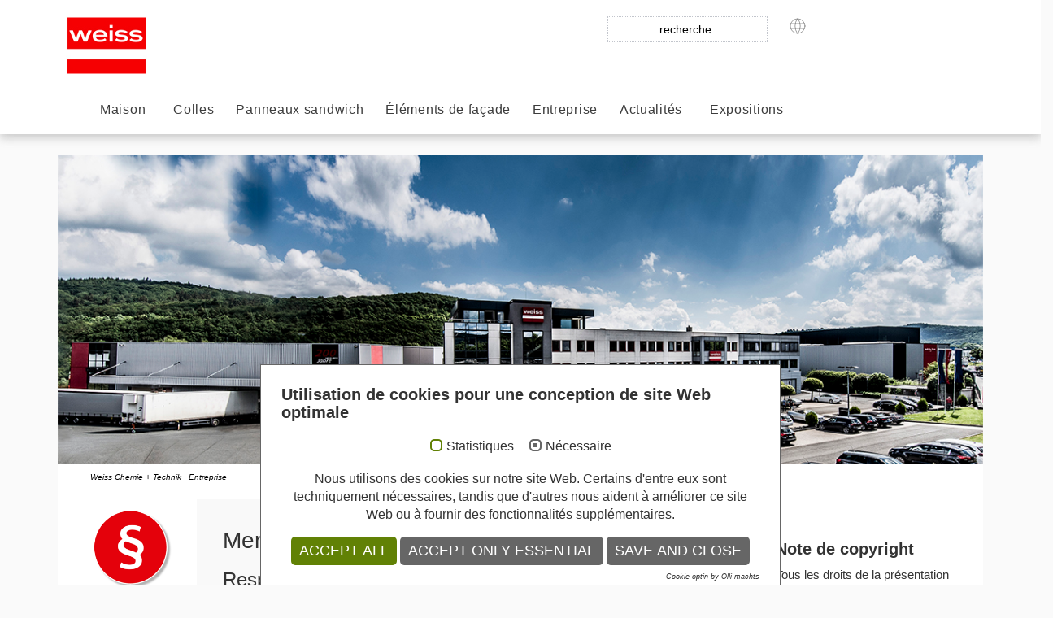

--- FILE ---
content_type: text/html; charset=utf-8
request_url: https://www.weiss-chemie.com/fr/entreprise/empreinte/
body_size: 9096
content:
<!DOCTYPE html>
<html lang="fr" class="no-js">
<head><base href="https://www.weiss-chemie.com">

<meta charset="utf-8">
<!-- 
	This website is powered by TYPO3 - inspiring people to share!
	TYPO3 is a free open source Content Management Framework initially created by Kasper Skaarhoj and licensed under GNU/GPL.
	TYPO3 is copyright 1998-2026 of Kasper Skaarhoj. Extensions are copyright of their respective owners.
	Information and contribution at https://typo3.org/
-->


<link rel="icon" href="https://www.weiss-chemie.com/favicon.ico" type="image/vnd.microsoft.icon">
<title>Mentions légales – Weiss Chemie GmbH &amp; Co. KG | Informations juridiques &amp; contact</title>
<meta name="generator" content="TYPO3 CMS">
<meta name="description" content="Mentions légales de Weiss Chemie GmbH &amp; Co. KG : informations juridiques, adresse de l’entreprise, personnes de contact, registre du commerce &amp; coordonnées conformément à la loi allemande sur les télécommunications (TMG).">
<meta name="author" content="Weiss Chemie + Technik">
<meta name="viewport" content="width=device-width, initial-scale=1.0">
<meta name="robots" content="index,follow">
<meta name="twitter:card" content="summary">
<meta name="charset" content="&quot;utf-8&quot;">
<meta name="revisit-after" content="2 days">
<meta name="google-site-verification" content="QQDg9AtacNr8xXiHLFZJq_RdqD4O5yp5Ka1aG9CzqMA">


<link rel="stylesheet" href="https://www.weiss-chemie.com/typo3temp/assets/compressed/cookie_panel-7e8caa5c7f8de8f2193c95af8dddf94d.css.gz?1768207006" media="all">
<link rel="stylesheet" href="https://www.weiss-chemie.com/typo3temp/assets/compressed/7015c8c4ac5ff815b57530b221005fc6-6818124385eda828358db1a749e21165.css.gz?1725619375" media="all">
<link rel="stylesheet" href="https://www.weiss-chemie.com/typo3temp/assets/compressed/Basic-eb00d399d92fc9f257979d8bb16ad131.css.gz?1764081250" media="all">
<link rel="stylesheet" href="https://www.weiss-chemie.com/typo3temp/assets/compressed/styles-cc4327f8ba82dd9161a5021dcd3b9bae.css.gz?1767601217" media="all">
<link rel="stylesheet" href="https://www.weiss-chemie.com/typo3temp/assets/compressed/bootstrap.min-4842a86a51fe68b20bde14dd346dddbc.css.gz?1725619375" media="all">
<link rel="stylesheet" href="https://www.weiss-chemie.com/typo3temp/assets/compressed/menumaker-384d14f30d73bc48c6d89c3abedba54f.css.gz?1764058517" media="all">
<link rel="stylesheet" href="https://www.weiss-chemie.com/typo3temp/assets/compressed/slider-f4d055738a535681360ae04ddae787d6.css.gz?1763052405" media="all">






<script nonce=''>
            window.dataLayer = window.dataLayer || [];
            function gtag(){dataLayer.push(arguments);}
    
            gtag('consent', 'default', {
              'ad_storage': 'denied',
              'ad_user_data': 'denied',
              'ad_personalization': 'denied',
              'analytics_storage': 'denied'
            });
            </script>
            
<script id="om-cookie-consent" type="application/json">{"group-5":{"gtmConsentMode":"ad_storage,analytics_storage,ad_user_data,ad_personalization","cookie-3":{"body":["<!-- Google tag (gtag.js) -->\r\n<script async src=\"https:\/\/www.googletagmanager.com\/gtag\/js?id=G-F79GMCWHWW\"><\/script>\r\n<script>\r\n  window.dataLayer = window.dataLayer || [];\r\n  function gtag(){dataLayer.push(arguments);}\r\n  gtag('js', new Date());\r\n\r\n  gtag('config', 'G-F79GMCWHWW');\r\n<\/script>"]}},"group-6":{"gtmConsentMode":"ad_storage,analytics_storage,ad_user_data,ad_personalization"}}</script>
<link rel="canonical" href="https://www.weiss-chemie.com/fr/entreprise/empreinte/"/>

<link rel="alternate" hreflang="de-DE" href="https://www.weiss-chemie.com/unternehmen/impressum/"/>
<link rel="alternate" hreflang="en-EN" href="https://www.weiss-chemie.com/en/company/imprint/"/>
<link rel="alternate" hreflang="fr-FR" href="https://www.weiss-chemie.com/fr/entreprise/empreinte/"/>
<link rel="alternate" hreflang="ru-RU" href="https://www.weiss-chemie.com/ru/predprijatie/impressum/"/>
<link rel="alternate" hreflang="it-IT" href="https://www.weiss-chemie.com/it/azienda/impronta/"/>
<link rel="alternate" hreflang="pl-PL" href="https://www.weiss-chemie.com/pl/o-firmie/stopka-redakcyjna/"/>
<link rel="alternate" hreflang="es-ES" href="https://www.weiss-chemie.com/es/empresa/aviso-legal-weiss-chemie-technik-gmbh-co-kg/"/>
<link rel="alternate" hreflang="pt-PT" href="https://www.weiss-chemie.com/pt/empresa/aviso-legal-weiss-chemie-technik-gmbh-co-kg/"/>
<link rel="alternate" hreflang="x-default" href="https://www.weiss-chemie.com/unternehmen/impressum/"/>
</head>
<body class="all">


<div class="header">
       <div class="header_content">
 
       

<div class="row">
    <div class="col-md-12">
        <div class="navigation_1">
            <div class="navigation_1_1">
                <a href="/fr/maison/">
                    <img alt="Weiss Logo" class="img-responsive" src="fileadmin/bilder/img/weiss-logo.jpg"
                         title="Weiss Logo">
                </a>
            </div>

            <div class="navigation_1_2">
                
            </div>

            <div class="navigation_1_3">
                <div class="suchen">
                    <a
                            class="schwarze_links"
                            href="/fr/recherche/"
                    >
                        recherche
                    </a>
                </div>
            </div>

            <div class="navigation_1_4">
                <div class="languageSwitchWrap">
                    

                    
                        
                            
                        
                            
                        
                            
                            <span class="currentLang">
                                <svg fill="none" height="24" stroke="#3c3c3c"
                                     stroke-linecap="round" stroke-linejoin="round" stroke-width=".5"
                                     viewBox="0 0 24 24"
                                     width="24" xmlns="http://www.w3.org/2000/svg"><path d="M0 0h24v24H0z"
                                                                                         stroke="none"></path><circle
                                        cx="12" cy="12" r="9"></circle><path
                                        d="M3.6 9h16.8M3.6 15h16.8M11.5 3a17 17 0 000 18M12.5 3a17 17 0 010 18"></path></svg>
                            FR
                            </span>
                            
                        
                            
                        
                            
                        
                            
                        
                            
                        
                            
                        

                        <ul class="languageSwitch">
                            
                                <li class="langMenuItem ">
                                    <a href="/unternehmen/impressum/" title="Deutsch" class="lang-de">
                                        <img alt="Deutsch" height="11"
                                             src="fileadmin/template/main/img/flags/de.png"
                                             title="Deutsch"
                                             width="16"/>
                                        Deutsch
                                    </a>
                                </li>
                            
                                <li class="langMenuItem ">
                                    <a href="/en/company/imprint/" title="English" class="lang-en">
                                        <img alt="English" height="11"
                                             src="fileadmin/template/main/img/flags/en.png"
                                             title="English"
                                             width="16"/>
                                        English
                                    </a>
                                </li>
                            
                                <li class="langMenuItem lang-current">
                                    <a href="/fr/entreprise/empreinte/" title="Française" class="lang-fr">
                                        <img alt="Française" height="11"
                                             src="fileadmin/template/main/img/flags/fr.png"
                                             title="Française"
                                             width="16"/>
                                        Française
                                    </a>
                                </li>
                            
                                <li class="langMenuItem ">
                                    <a href="/ru/predprijatie/impressum/" title="Русский" class="lang-ru">
                                        <img alt="Русский" height="11"
                                             src="fileadmin/template/main/img/flags/ru.png"
                                             title="Русский"
                                             width="16"/>
                                        Русский
                                    </a>
                                </li>
                            
                                <li class="langMenuItem ">
                                    <a href="/it/azienda/impronta/" title="Italiano" class="lang-it">
                                        <img alt="Italiano" height="11"
                                             src="fileadmin/template/main/img/flags/it.png"
                                             title="Italiano"
                                             width="16"/>
                                        Italiano
                                    </a>
                                </li>
                            
                                <li class="langMenuItem ">
                                    <a href="/pl/o-firmie/stopka-redakcyjna/" title="Polski" class="lang-pl">
                                        <img alt="Polski" height="11"
                                             src="fileadmin/template/main/img/flags/pl.png"
                                             title="Polski"
                                             width="16"/>
                                        Polski
                                    </a>
                                </li>
                            
                                <li class="langMenuItem ">
                                    <a href="/es/empresa/aviso-legal-weiss-chemie-technik-gmbh-co-kg/" title="Español" class="lang-es">
                                        <img alt="Español" height="11"
                                             src="fileadmin/template/main/img/flags/es.png"
                                             title="Español"
                                             width="16"/>
                                        Español
                                    </a>
                                </li>
                            
                                <li class="langMenuItem ">
                                    <a href="/pt/empresa/aviso-legal-weiss-chemie-technik-gmbh-co-kg/" title="Português" class="lang-pt">
                                        <img alt="Português" height="11"
                                             src="fileadmin/template/main/img/flags/pt.png"
                                             title="Português"
                                             width="16"/>
                                        Português
                                    </a>
                                </li>
                            

                            <li class="langMenuItem">
                                <a href="https://www.weiss-usa.com" target="_blank" rel="noreferrer" title="Weiss USA">
                                    <img alt="English (US)" height="11" src="fileadmin/template/main/img/flags/us.png"
                                         title="English (US)" width="16"/>
                                    English (US)
                                </a>
                            </li>

                            <li>
                                <a title="Cofinetree" target="_blank" href="/fr/%E9%87%8D%E8%A6%81%E4%BF%A1%E6%81%AF/">
                                    <img alt="中文" height="11" src="fileadmin/template/main/img/flags/cn.png"
                                         title="中文"
                                         width="16"/>
                                    中文
                                </a>
                            </li>
                        </ul>
                    
                </div>
            </div>

            
        </div>
    </div>
</div>

<div class="row">
    <div class="col-md-12">
        <div class="navigation_2">
            <div class="container_2">
                
                    <div id="cssmenu"><ul><li><a href="/fr/maison/">Maison</a></li><li><a href="/fr/colles/">Colles</a><ul><li><a href="/fr/colles/systemes-colles-adhesifs/">Systèmes colles adhésifs</a><ul><li><a href="/fr/colles/systemes-colles-adhesifs/colles-pur-a-1-comp/">Colles PUR (à 1 comp.)</a></li><li><a href="/fr/colles/systemes-colles-adhesifs/colles-pur-a-2-comp/">Colles PUR (à 2 comp.)</a></li><li><a href="/fr/colles/systemes-colles-adhesifs/cyanoacrylates/">Cyanoacrylates</a></li><li><a href="/fr/colles/systemes-colles-adhesifs/colles-hybrides/">Colles hybrides</a></li><li><a href="/fr/colles/systemes-colles-adhesifs/colles-de-diffusion/">Colles de diffusion</a></li><li><a href="/fr/colles/systemes-colles-adhesifs/colles-epoxi-a-2-comp/">Colles époxi (à 2 comp.)</a></li><li><a href="/fr/colles/systemes-colles-adhesifs/colles-de-dispersion/">Colles de dispersion</a></li><li><a href="/fr/colles/systemes-colles-adhesifs/apprets/">Apprêts</a></li><li><a href="/fr/colles/systemes-colles-adhesifs/produits-de-nettoyage/">Produits de nettoyage</a></li><li><a href="/fr/colles/systemes-colles-adhesifs/colles-biosources/">Colles biosourcés</a></li><li><a href="/fr/colles/systemes-colles-adhesifs/solutions-speciales/">Solutions spéciales</a></li><li><a href="/fr/colles/systemes-colles-adhesifs/accessoires/">Accessoires</a></li></ul></li><li><a href="/fr/colles/applications/">Applications</a><ul><li><a href="/fr/colles/applications/fabrication-fenetres-portes/">Fabrication fenêtres / portes</a></li><li><a href="/fr/colles/applications/collage-etanche-a-lair/">Collage étanche à l&#039;air</a></li><li><a href="/fr/colles/applications/transportation-marine/">Transportation / marine</a></li><li><a href="/fr/colles/applications/fabrication-container/">Fabrication container</a></li><li><a href="/fr/colles/applications/protection-contre-lincendie/">Protection contre l&#039;incendie</a></li><li><a href="/fr/colles/applications/toits-plats/">Toits plats</a></li><li><a href="/fr/colles/applications/fabrication-de-panneaux-en-sandwich/">Fabrication de panneaux en sandwich</a></li><li><a href="/fr/colles/applications/industrie/">Industrie</a></li><li><a href="/fr/colles/applications/applications-de-montage/">Applications de montage</a></li><li><a href="/fr/colles/applications/construction-seche/">Construction sèche</a></li><li><a href="/fr/colles/applications/industrie-de-bois-meubles/">Industrie de bois / meubles</a></li><li><a href="/fr/colles/applications/industrie-publicitaire/">Industrie publicitaire</a></li></ul></li><li><a href="/fr/colles/service/centre-de-service/">Service</a><ul><li><a href="/fr/colles/service/centre-de-service/">Centre de service</a></li><li><a href="/fr/colles/service/technique-dapplication/">Technique d&#039;application</a></li><li><a href="/fr/colles/service/recherche-et-developpement/">Recherche et développement</a></li><li><a href="/fr/colles/service/departement-de-lenvironnement/">Département de l&#039;environnement</a></li><li><a href="/fr/colles/service/gev-emicode/">GEV EMICODE</a></li><li><a href="/fr/colles/service/assurance-de-la-qualite/">Assurance de la qualité</a></li><li><a href="/fr/colles/service/solutions-individuelles-pour-clients/">Solutions individuelles pour clients</a></li><li><a href="/fr/colles/service/service-de-livraison-logistique/">Service de livraison / logistique</a></li><li><a href="/fr/colles/service/private-label-marque-privee/">Private Label / marque privée</a></li><li><a href="/fr/colles/service/premiers-secours-en-cas-daccidents/">Premiers secours en cas d&#039;accidents</a></li><li><a href="/fr/colles/service/avis-concernant-lobligation-de-marquage-ce/">Avis concernant l&#039;obligation de marquage CE</a></li></ul></li><li><a href="/fr/colles/catalogues-brochures/">Catalogues &amp; brochures</a></li><li><a href="/fr/colles/fiches-techniques/">Fiches techniques</a></li><li><a href="/fr/colles/contacts/">Contacts</a><ul><li><a href="/fr/colles/contacts/ventes/">Ventes</a></li><li><a href="/fr/colles/contacts/technologie/">Technologie</a></li></ul></li></ul></li><li><a href="/fr/panneaux-sandwich/">Panneaux sandwich</a><ul><li><a href="/fr/panneaux-sandwich/produits/">Panneaux sandwich</a><ul><li><a href="/fr/panneaux-sandwich/produits/cosmor-therm-panneaux-sandwich/">COSMO Therm</a></li><li><a href="/fr/panneaux-sandwich/produits/cosmo-silent/">COSMO Silent</a></li><li><a href="/fr/panneaux-sandwich/produits/cosmo-protect/">COSMO Protect</a></li><li><a href="/fr/panneaux-sandwich/produits/cosmo-tech/">COSMO Tech</a></li><li><a href="/fr/panneaux-sandwich/produits/cosmo-design/">COSMO Design</a></li><li><a href="/fr/panneaux-sandwich/produits/cosmo-frame/">COSMO Frame</a></li></ul></li><li><a href="/fr/panneaux-sandwich/applications/">Applications</a><ul><li><a href="/fr/panneaux-sandwich/applications/transportation-marine/">Transportation / Marine</a></li><li><a href="/fr/panneaux-sandwich/applications/fabrication-remorques/">Fabrication remorques</a></li><li><a href="/fr/panneaux-sandwich/applications/fabrication-des-containers/">Fabrication des containers</a></li><li><a href="/fr/panneaux-sandwich/applications/fabrication-portes/">Fabrication portes</a></li><li><a href="/fr/panneaux-sandwich/applications/fenster/">Fabrication remorques</a></li><li><a href="/fr/panneaux-sandwich/applications/fabrication-garage/">Fabrication garage</a></li><li><a href="/fr/panneaux-sandwich/applications/cloisons-separation/">Cloisons séparation</a></li><li><a href="/fr/panneaux-sandwich/applications/industrie/">Industrie</a></li><li><a href="/fr/panneaux-sandwich/applications/sauvegarde-denergie/">Sauvegarde d&#039;énergie</a></li><li><a href="/fr/panneaux-sandwich/applications/inhibition-de-cambriolage/">Inhibition de cambriolage</a></li><li><a href="/fr/panneaux-sandwich/applications/protection-contre-lincendie/">Protection contre l&#039;incendie</a></li><li><a href="/fr/panneaux-sandwich/applications/protection-acoustique/">Protection acoustique</a></li></ul></li><li><a href="/fr/panneaux-sandwich/contacts/">Contacts</a></li><li><a href="/fr/panneaux-sandwich/service/centre-de-service/">Service</a><ul><li><a href="/fr/panneaux-sandwich/service/centre-de-service/">Centre de service</a></li><li><a href="/fr/panneaux-sandwich/service/garantie/">Garantie</a></li><li><a href="/fr/panneaux-sandwich/service/application-technique-panneaux-sandwich/">Application technique panneaux sandwich</a></li><li><a href="/fr/panneaux-sandwich/service/solutions-individuelles/">Solutions individuelles</a></li><li><a href="/fr/panneaux-sandwich/service/assurance-de-la-qualite/">Assurance de la qualité</a></li><li><a href="/fr/panneaux-sandwich/service/service-de-livraison-logistique/">Service de livraison / logistique</a></li></ul></li><li><a href="/fr/panneaux-sandwich/catalogues-et-brochures-panneaux-sandwich/">Catalogues et brochures</a></li><li><a href="/fr/panneaux-sandwich/nouvelle-nomenclature/">Nouvelle nomenclature</a></li></ul></li><li><a href="/fr/elements-de-facade/">Éléments de façade</a><ul><li><a href="/fr/elements-de-facade/verre-alu/">Verre-ALU</a></li><li><a href="/fr/elements-de-facade/vacupa/">VACUPA</a></li></ul></li><li><a href="/fr/entreprise/notre-profil/">Entreprise</a><ul><li><a href="/fr/entreprise/notre-profil/">Notre profil</a></li><li><a href="/fr/entreprise/histoire/">Histoire</a></li><li><a href="/fr/entreprise/groupe-dentreprise/groupe-dentreprise/">Groupe d&#039;entreprise</a><ul><li><a href="/fr/entreprise/groupe-dentreprise/groupe-dentreprise/">Groupe d&#039;entreprise</a></li><li><a href="/fr/entreprise/groupe-dentreprise/usine-i-haiger/">Usine I, Haiger</a></li><li><a href="/fr/entreprise/groupe-dentreprise/usine-ii-herzebrock/">Usine II, Herzebrock</a></li><li><a href="/fr/entreprise/groupe-dentreprise/weiss-usa-monroe-nc/">Weiss USA, Monroe (NC)</a></li><li><a href="/fr/entreprise/groupe-dentreprise/pudol-niederdreisbach/">Pudol, Niederdreisbach</a></li></ul></li><li><a href="/fr/entreprise/production/">Production</a></li><li><a href="/fr/entreprise/code-de-conduite-commerciale/">Code de conduite commerciale</a></li><li><a href="/fr/entreprise/achat/">Achat</a></li><li><a href="/fr/entreprise/conditions-generales-de-vente/">Conditions générales de ventes</a></li><li><a href="/fr/entreprise/contact/">Contact</a><ul><li><a href="/fr/colles/contacts/ventes/">Division colles</a></li><li><a href="/fr/panneaux-sandwich/contacts/">Division panneaux sandwich</a></li></ul></li></ul></li><li><a href="/fr/actualites/">Actualités</a></li><li><a href="/fr/expositions/expositions-actuelles/">Expositions</a><ul><li><a href="/fr/expositions/expositions-actuelles/">Expositions actuelles</a></li></ul></li></ul></div>
                
            </div>
        </div>
    </div>
</div>



       </div>
</div>

<div class="row">
    <div class="col-md-12">
          <div class="vollbreiter_slide">
          <div class="vollbreiter_slide_content">
          

      <div class="slider" id="slides">
        
          
        
      </div>



          </div>
          </div>
        
   </div>
</div>
  
  
  <div class="container">
    <div class="container_farbe">


      
  <div class="row">
    <div class="col-md-12">
      <div class="slider" id="slides">
        
          
    

            <div id="c6778" class="frame frame-default frame-type-image frame-layout-0">
                
                
                    



                
                
                    

    



                
                

    <div class="ce-image ce-center ce-above">
        

    <div class="ce-gallery" data-ce-columns="1" data-ce-images="1">
        
            <div class="ce-outer">
                <div class="ce-inner">
        
        
            <div class="ce-row">
                
                    
                        <div class="ce-column">
                            

        
<figure class="image">
    
            
                    
<img class="image-embed-item" title="Batiment Weiss" alt="Batiment Weiss" src="https://www.weiss-chemie.com/fileadmin/graphique/entreprise/entreprise-weiss_haiger.jpg" width="1200" height="400" loading="lazy" />


                
        
    
</figure>


    


                        </div>
                    
                
            </div>
        
        
                </div>
            </div>
        
    </div>



    </div>


                
                    



                
                
                    



                
            </div>

        


        
      </div>
    </div>
  </div>



      
  <div class="row">
    <div class="col-md-12">
      <div class="root">
        
          <p><a href="/fr/maison/" target="_top">Weiss Chemie + Technik</a>&nbsp;&#124;&nbsp;<a href="/fr/entreprise/notre-profil/" target="_top">Entreprise</a></p>
        
      </div>
    </div>
  </div>



      <div class="row">
        <div class="col-md-12">
          <div class="produkte_links">
            
              
    

            <div id="c6779" class="frame frame-default frame-type-image frame-layout-0">
                
                
                    



                
                
                    

    



                
                

    <div class="ce-image ce-center ce-above">
        

    <div class="ce-gallery" data-ce-columns="1" data-ce-images="1">
        
            <div class="ce-outer">
                <div class="ce-inner">
        
        
            <div class="ce-row">
                
                    
                        <div class="ce-column">
                            

        
<figure class="image">
    
            
                    
<img class="image-embed-item" title="Empreinte" alt="Empreinte" src="https://www.weiss-chemie.com/fileadmin/_processed_/7/0/csm_empreinte_9e230e485f.png" width="189" height="189" loading="lazy" />


                
        
    
</figure>


    


                        </div>
                    
                
            </div>
        
        
                </div>
            </div>
        
    </div>



    </div>


                
                    



                
                
                    



                
            </div>

        


            
          </div>

          <!--TYPO3SEARCH_begin-->

          <div class="produkte_mitte">
            
              
    

            <div id="c36055" class="frame frame-default frame-type-text frame-layout-0">
                
                
                    



                
                
                    

    



                
                

    <h1>Mentions légales</h1>
<h2>Responsable pour le contenu</h2>
<p><strong>Weiss Chemie + Technik GmbH &amp; Co. KG</strong><br> Hansastraße 2<br> D-35708 Haiger</p>
<p>Tél. : +49 (0)2773/815-0<br> Fax : +49 (0)2773/815-100<br> Email : info@weiss-chemie.de</p>
<p><strong>Extrait du registre de commerce </strong><br> Registergericht Wetzlar HRA 5059</p>
<p><strong>Personnellement responsable</strong><br> WBV - Weiss Beteiligungs- und Verwaltungsgesellschaft mbH, Haiger<br> Registergericht Wetzlar HRB 3070</p>
<p><strong>Gérance de la société</strong><br> Christian Dölle</p>
<p><strong>No. intracommunautaire </strong><br> DE111798978</p>
<p><br> <strong>Exclusion de garantie</strong></p>
<p>Nous examinons et actualisons régulièrement les informations fournies sur les pages Web. Néanmoins, des modifications peuvent être nécessaires sans que nous remarquions cela tout de suite. C´est pourquoi nous déclinons toute garantie ou responsabilité en ce qui concerne l´actualité, l´exactitude et l´intégralité des informations que nous mettons à votre disposition.</p>
<p>Ceci est aussi valable pour toute autre page Web à laquelle nous vous renvoyons par hyperlien. Nous ne sommes pas responsables du contenu de ces pages auxquelles vous pouvez accéder par notre intermédiaire.</p>
<p>Par ailleurs, nous nous réservons le droit de modifier ou de compléter les informations que nous vous fournissons.</p>
<p><br> <strong>Déclaration d´observation du caractère confidentiel</strong></p>
<p>Dans le cadre de ces pages Web, nous traitons confidentiellement les informations qui nous sont fournies. Ces données sont enregistrées, le cas échéant, pour vous envoyer des brochures ou des informations sur nos produits.</p>
<p>Il est exclu que ces données soient transmises à un tiers extérieur au groupe Weiss.</p>
<p><br> <strong>Sources d'images</strong></p>
<p>p. ex. Fotolia, Istockphoto</p>


                
                    



                
                
                    



                
            </div>

        


            
          </div>

          <!--TYPO3SEARCH_end-->

          <div class="produkte_rechts">
            
              
    

            <div id="c6781" class="frame frame-default frame-type-text frame-layout-0">
                
                
                    



                
                
                    

    
        <header>
            



            

    
            
                

    
            <h3 class="">
                Note de copyright
            </h3>
        



            
        



            



        </header>
    



                
                

    <p>Tous les droits de la présentation on-line de Weiss sont réservés. Les copies non permises, ainsique la réutilisation ou la modification du site web de Weiss ne sont pas autorisées.</p>


                
                    



                
                
                    



                
            </div>

        


            
          </div>
        </div>
      </div>


      <div class="row">
        <div class="col-md-12">
          <div class="colum3_gesamt">
            <div class="colum3">
              
  <a
    class="schwarze_links"
    href="/fr/colles/"
    title="Adhésifs et mastics"
  >
    <img
      alt="Adhésifs et mastics"
      src="fileadmin/bilder/img/cosmo-klebstoffe.jpg"
      title="Adhésifs et mastics"
    />
  </a>

  <div class="inhalt_3_1">
    <a
      class="schwarze_links"
      href="/fr/colles/"
      title="Adhésifs et mastics"
    >
      Adhésifs et mastics
    </a>
  </div>

  <div class="inhalt_3_2">
    Actuellement notre gamme de produits comprend plus de 400 variantes de colles de surface, colles de construction, colles instantanées et colles spéciales pour les plus diverses applications. En plus, notre gamme comprend un grand choix de nettoyants spéciaux, de produits spéciaux et d&#039;accessoires.

    <a
      class="schwarze_links"
      href="/fr/colles/"
      title="Adhésifs et mastics"
    >
      »
      PLUS
    </a>
  </div>


            </div>

            <div class="colum3">
              
  <a
    class="schwarze_links"
    href="https://www.weiss-chemie.com/sandwichelemente/"
    title="Panneaux sandwich"
    ><img
      alt="Panneaux sandwich"
      src="fileadmin/bilder/img/cosmo-sandwichelemente.jpg"
      title="Panneaux sandwich"
  /></a>

  <div class="inhalt_3_1">
    <a
      class="schwarze_links"
      href="https://www.weiss-chemie.com/sandwichelemente/"
      title="Geschäftsbereich Sandwichelemente"
    >
      Panneaux sandwich
    </a>
  </div>

  <div class="inhalt_3_2">
    Nos panneaux sandwich ne comprennent que du matériel de très haute qualité et sont assemblés à l'aide d'un système éprouvé depuis longtemps; nous les avons développés exclusivement à cette fin. Le résultat est un panneau premium d'une qualité, solidité et longévité extraordinaire.

    <a
      class="schwarze_links"
      href="https://www.weiss-chemie.com/sandwichelemente/"
      title="Panneaux sandwich"
    >
      »
      PLUS
    </a>
  </div>


            </div>

            <div class="colum3">
              
  <a
    class="schwarze_links"
    href="https://www.weiss-chemie.com/fassadenelemente/"
    title="Elements facade"
  >
    <img
      alt="Elements facade"
      src="fileadmin/bilder/img/cosmo-fassadenelemente.jpg"
      title="Elements facade"
    />
  </a>

  <div class="inhalt_3_1">
    <a
      class="schwarze_links"
      href="https://www.weiss-chemie.com/fassadenelemente/"
      title="Elements facade"
      >Elements facade</a
    >
  </div>

  <div class="inhalt_3_2">
    Nos éléments de façade combinent un design de la surface ainsi que des caractéristiques physico-constructives exceptionnelles et de multiples options de réalisation créative de l'architecture moderne. Les surfaces résistantes à la lumière et aux rayures assurent un entretien facile et de belles façades pendant de longues années.

    <a
      class="schwarze_links"
      href="https://www.weiss-chemie.com/fassadenelemente/"
      title="Elements facade"
    >
      »
      PLUS
    </a>
  </div>


            </div>
          </div>
        </div>
      </div>
    </div>
</div>       
        

   <div class="footer_container">
      <div class="footer_content">
        
    <div class="row">
      <div class="col-md-12">
        <section id="footer_1">
          
  <article class="footer">
    <p>
      <strong>
        Vos avantages chez nous
      </strong>
      <br />
    </p>
    <div>
      + Plus de 200 ans d&#039;expérience
    </div>
    <div>
      + Gamme de produits de haute performance
    </div>
    <div>
      + Développement de solutions individuelles
    </div>
    <div>
      + Qualité certifiée
    </div>
    <div>
      + Technologie d&#039;application compétente
    </div>
    <div>
      + Des procédures de tests convaincantes
    </div>
    <div>
      + Protection de l’environnement
    </div>
  </article>


          
  <article class="footer">
    <p>
      <strong>
        Colles - service
      </strong>
    </p>

    
    <div>
      <a class="weisse_links" title="Centre de service pour colles adhésifs" href="/fr/colles/service/centre-de-service/">
        Centre de service
      </a>
    </div>
  
    
    <div>
      <a class="weisse_links" title="Conseil par rapport à la technique de l&#039;application colles adhésifs" href="/fr/colles/service/technique-dapplication/">
        Technique d'application
      </a>
    </div>
  
    
    <div>
      <a class="weisse_links" title="Recherche et développement pour colles adhésifs" href="/fr/colles/service/recherche-et-developpement/">
        Recherche et développement
      </a>
    </div>
  
    
    <div>
      <a class="weisse_links" title="Département de l&#039;environnement colles adhésifs" href="/fr/colles/service/departement-de-lenvironnement/">
        Département de l'environnement
      </a>
    </div>
  
    
    <div>
      <a class="weisse_links" title="Assurance de la qualité departement colles adhésifs" href="/fr/colles/service/assurance-de-la-qualite/">
        Assurance de la qualité
      </a>
    </div>
  
    
    <div>
      <a class="weisse_links" title="Colles adhésifs individuelles pour clients" href="/fr/colles/service/solutions-individuelles-pour-clients/">
        Solutions individuelles pour clients
      </a>
    </div>
  
    
    <div>
      <a class="weisse_links" title="Service de livraison / logistique pour colles adhésifs" href="/fr/colles/service/service-de-livraison-logistique/">
        Service de livraison / logistique
      </a>
    </div>
  
  </article>

  


          
  <article class="footer">
    <p>
      <strong>
        Panneaux sandwich - service
      </strong>
    </p>

    
    <div>
      <a class="weisse_links" title="Centre de service pour panneaux sandwich" href="/fr/panneaux-sandwich/service/centre-de-service/">
        Centre de service
      </a>
    </div>
  
    
    <div>
      <a class="weisse_links" title="Application technique panneaux sandwich" href="/fr/panneaux-sandwich/service/application-technique-panneaux-sandwich/">
        Application technique panneaux sandwich
      </a>
    </div>
  
    
    <div>
      <a class="weisse_links" title="Garantie pour les panneaux sandwich" href="/fr/panneaux-sandwich/service/garantie/">
        Garantie
      </a>
    </div>
  
    
    <div>
      <a class="weisse_links" title="Panneaux sandwich sur mesure" href="/fr/panneaux-sandwich/service/solutions-individuelles/">
        Solutions individuelles
      </a>
    </div>
  
    
    <div>
      <a class="weisse_links" title="Panneaux sandwich avec qualite certifiee" href="/fr/panneaux-sandwich/service/assurance-de-la-qualite/">
        Assurance de la qualité
      </a>
    </div>
  
    
    <div>
      <a class="weisse_links" title="Service de livraison &amp; logistique pour panneaux sandwich" href="/fr/panneaux-sandwich/service/service-de-livraison-logistique/">
        Service de livraison / logistique
      </a>
    </div>
  
    
    <div>
      <a class="weisse_links" title="Catalogues et brochures panneaux sandwich" href="/fr/panneaux-sandwich/catalogues-et-brochures-panneaux-sandwich/">
        Catalogues et brochures
      </a>
    </div>
  
  </article>

  



          <article class="footer">
            
  <p>
    <strong>
      Contact
    </strong>
  </p>
  Weiss Chemie + Technik<br />
  GmbH &amp; Co. KG<br />
  Hansastraße 2<br />
  D-35708 Haiger<br />
  Tel: +49 (0) 2773 / 815-0<br />
  Fax: +49 (0) 2773 / 815-200<br />
  E-Mail:
   info@weiss-chemie.de


          </article>
        </section>
      </div>
    </div>

    <div class="row">
      <div class="col-md-12">
        <div class="footer_2_0">
          <div class="footer_2_1">
            © Weiss Chemie + Technik GmbH & Co. KG
          </div>

          <div class="footer_2_2">
            
  
    <a class="weisse_links" title="Empreinte -  Weiss Chemie + Technik" href="/fr/entreprise/empreinte/">
      Empreinte
    </a>
  
  /
  
    <a class="weisse_links" title="Déclaration de protection des données  - Weiss Chemie + Technik" href="/fr/entreprise/politique-de-confidentialite/">
      Politique de confidentialité
    </a>
  
  /
  
    
      Datenschutzhinweise
    
  
  /
  
    <a class="weisse_links" title="Conditions générales de vente" href="/fr/entreprise/conditions-generales-de-vente/">
      Conditions générales de ventes
    </a>
  

  


          </div>

          <div class="footer_2_3">
            
  
    <img
      alt="Menschen bei Weiss"
      src="fileadmin/bilder/img/menschen-bei-weiss.png"
      title="Menschen bei Weiss"
    />
  

  <a
    href="https://www.youtube.com/user/WeissChemieTV"
    title="Weiss bei Youtube"
  >
    <img
      alt="Weiss bei Youtube"
      src="fileadmin/bilder/img/logo-youtube.png"
      title="Weiss bei Youtube"
    />
  </a>

  <a
    href="https://www.linkedin.com/company/weiss-chemie-technik/?viewAsMember=true"
    title="Weiss bei Linkedin"
  >
    <img
      alt="Weiss bei LinkedIn"
      src="fileadmin/bilder/img/logo-linkedin.png"
      title="Weiss bei LinkedIn"
    />
  </a>

  <a
    href="https://www.instagram.com/weiss_chemie_haiger/?hl=de"
    title="Weiss bei Instagram"
  >
    <img
      alt="Weiss bei Instagram"
      src="fileadmin/bilder/img/logo-instagram.png"
      title="Weiss bei Instagram"
    />
  </a>


          </div>
        </div>
      </div>
    </div>

    <div class="row">
      <div class="col-md-12">
        
  <div class="footer_3">
    <div>
      COSMO Sandwichelemente
      
      /

      Composite panels
      
      /

      Panneaux Sandwich
      
      /

      Сэндвичные элементы
      
      /

      Elementi sandwich
      
      /

      Elementy warstwowe
		
		/

      Paneles sándwich
        

    </div>
  </div>


      </div>
    </div>

    <div class="row">
      <div class="col-md-12">
        
  <div class="footer_3">
    <div>
      COSMO Klebstoffe
      
      /

      Adhesives
      
      /

      Colles
      
      /

      Клеи
      
      /

      Colle
      
      /

      Kleje
      
      /
      Adhesivos
        

    </div>
  </div>


      </div>
    </div>

  </div> <!-- End of footer_content -->
</div> <!-- End of footer_container -->

        

<script id="powermail_marketing_information" data-pid="361" data-language="0" data-url="https://www.weiss-chemie.com/fr/entreprise/empreinte?type=1540053358"></script>
	<div class="tx-om-cookie-consent">
		
		<div class="om-cookie-panel" data-omcookie-panel="1" data-omcookie-panel-suppress="0">
			<h3>Utilisation de cookies pour une conception de site Web optimale</h3>
			<div class="cookie-panel__selection">
				<form>
					
						<div class="cookie-panel__checkbox-wrap">
							<input class="cookie-panel__checkbox " data-omcookie-panel-grp="1" id="group-5" type="checkbox"  value="group-5" />
							<label for="group-5">Statistiques</label>
						</div>
					
						<div class="cookie-panel__checkbox-wrap">
							<input class="cookie-panel__checkbox cookie-panel__checkbox--state-inactiv" data-omcookie-panel-grp="1" id="group-6" type="checkbox" checked data-omcookie-panel-essential="1" disabled="disabled" value="group-6" />
							<label for="group-6">Nécessaire</label>
						</div>
					
				</form>
			</div>
			<div class="cookie-panel__description">
				<p>Nous utilisons des cookies sur notre site Web. Certains d'entre eux sont techniquement nécessaires, tandis que d'autres nous aident à améliorer ce site Web ou à fournir des fonctionnalités supplémentaires.</p>
			</div>
			<div class="cookie-panel__control">
				<button data-omcookie-panel-save="all" class="cookie-panel__button cookie-panel__button--color--green">Accept all</button>
				
					<button data-omcookie-panel-save="min" class="cookie-panel__button">Accept only essential</button>
				
				<button data-omcookie-panel-save="save" class="cookie-panel__button">Save and Close</button>
			</div>
			
			<div class="cookie-panel__attribution">
				<a href="https://olli-machts.de" target="_blank" rel="noreferrer">Cookie optin by Olli machts</a>
			</div>
		</div>
	
	</div>
<script src="https://www.weiss-chemie.com/typo3temp/assets/compressed/jquery-1.8.3.min-bed5c4b614d136e0c6f781020cd34d6b.js.gz?1725619375"></script>
<script src="https://www.weiss-chemie.com/typo3temp/assets/compressed/om_cookie_main-2fc15b66cc4fa331cbee5b961a295c75.js.gz?1768207006"></script>
<script src="https://www.weiss-chemie.com/typo3temp/assets/compressed/Form.min-57654e84f940c61a61f0be98088bf999.js.gz?1725623250" defer="defer"></script>
<script src="https://www.weiss-chemie.com/typo3temp/assets/compressed/Marketing.min-59abe2987cf059a98cbc83acdbc13cda.js.gz?1726057360" defer="defer"></script>
<script src="https://www.weiss-chemie.com/typo3temp/assets/compressed/menumaker-323ca622008b4f64c62c36e631a704e8.js.gz?1725619375" async="async"></script>
<script src="https://www.weiss-chemie.com/typo3temp/assets/compressed/jquery.slides.min-big-b6efde651f3b0a4deb445ebe7d3774c2.js.gz?1763370339" async="async"></script>

<!--Start of Other Chat Script--><!--End of Other Chat Script-->
</body>
</html>

--- FILE ---
content_type: text/css; charset=utf-8
request_url: https://www.weiss-chemie.com/typo3temp/assets/compressed/styles-cc4327f8ba82dd9161a5021dcd3b9bae.css.gz?1767601217
body_size: 3998
content:
:root{--clr-all:#fff;--clr-default:#ED1C24;--clr-adhesives:#608CA8;--clr-sandwich-elements:#527B84;--clr-facades:#902651;--clr-all-hover:#ccc;--clr-default-hover:#EB515B;--clr-adhesives-hover:#90AFC3;--clr-sandwich-elements-hover:#527B84;--clr-facades-hover:#B36887;}html,body{overflow-x:hidden;width:100%;position:relative;}.header{clear:both;width:100% !important;background-color:#fff;box-shadow:0 5px 10px rgba(192,192,192,0.8);font-family:Calibri,Verdana,Helvetica,Arial,serif;display:flex;align-items:center;justify-content:center;z-index:12;margin-bottom:25px;}.header_content{position:relative;width:100%;max-width:1168px;margin:0 auto;z-index:12;}.vollbreiter_slide{position:relative;width:100%;float:left;z-index:10;}.vollbreiter_slide img{width:100% !important;height:auto;position:relative;z-index:10;}.container{background-color:#fafafa;width:100% !important;max-width:1168px !important;text-decoration:none;font-family:Calibri,Verdana,Helvetica,Arial,serif;z-index:1;}.container_farbe{background-color:#fff!important;max-width:1168px !important;}.footer_container{clear:both;width:100% !important;background-color:#333;font-family:Calibri,Verdana,Helvetica,Arial,serif;display:flex;align-items:center;justify-content:center;z-index:10;clear:both;}.footer_content{position:relative;width:100%;max-width:1168px;margin:0 auto;}body{background-color:#fafafa !important;--clr-base:var(--clr-default);--clr-base-hover:var(--clr-default-hover);}body.all{--clr-base:var(--clr-all);--clr-base-hover:var(--clr-all-hover);}body.sandwich-elements{--clr-base:var(--clr-sandwich-elements);--clr-base-hover:var(--clr-sandwich-elements-hover);}body.adhesives{--clr-base:var(--clr-adhesives);--clr-base-hover:var(--clr-adhesives-hover);}body.facades{--clr-base:var(--clr-facades);--clr-base-hover:var(--clr-facades-hover);}.cc_container .cc_btn{background-color:#e4e4e4 !important;color:#000 !important;}.cc_container{background:#fff !important;color:#fdfdfd !important;}.cc_container a{color:#FFE8E8 !important;}span.tx-indexedsearch-icon{display:none;}.stellenangebote{padding:-50px 0;margin:-50px 0;}a.weisse_links:link{color:#fff;background:none;}a.weisse_links:visited{color:#FFF;}a.weisse_links:active{color:#fff;}a.weisse_links:hover{color:#CCC;text-decoration:none;}.sprachen a:link{text-decoration:none;color:white;}.sprachen a:visited{text-decoration:none;color:white;}.sprachen a:hover{text-decoration:underline;}.sprachen a:active{text-decoration:none;color:white;}.sprachen_klebstoffe a:link{text-decoration:none;color:white;}.sprachen_klebstoffe a:visited{text-decoration:none;color:white;}.sprachen_klebstoffe a:hover{text-decoration:underline;}.sprachen_klebstoffe a:active{text-decoration:none;color:white;}.sprachen_sandwichelemente a:link{text-decoration:none;color:white;}.sprachen_sandwichelemente a:visited{text-decoration:none;color:white;}.sprachen_sandwichelemente a:hover{text-decoration:underline;}.sprachen_sandwichelemente a:active{text-decoration:none;color:white;}.sprachen_fassadenelemente a:link{text-decoration:none;f
    color:white;}.sprachen_fassadenelemente a:visited{text-decoration:none;color:white;}.sprachen_fassadenelemente a:hover{text-decoration:underline;}.sprachen_fassadenelemente a:active{text-decoration:none;color:white;}a.schwarze_links:link{color:#000;background:none;}a.schwarze_links:visited{color:#000;}a.schwarze_links:active{color:#000;}a.schwarze_links:hover{color:#666;text-decoration:none;}a:link{color:black;background-color:transparent;}a:visited{color:black;background:none;text-decoration:none;}a:active{color:#CCC !important;background:none;text-decoration:none;}a:hover{color:#CCC !important;background:none;text-decoration:none !important;}a.hauptinhalt:link{color:#C09;}.c117383{width:100px !important;}.video-container{position:relative;width:100%;padding-bottom:56.25%;height:0;overflow:hidden;}.video-container video{position:absolute;top:0;left:0;width:100%;height:100%;}.video-container iframe,.video-container object,.video-container embed{position:absolute;top:0;left:0;width:100%;height:100%;}.video-container-quadrat{position:relative;padding-bottom:100%;padding-top:0;height:0;overflow:hidden;}.video-container-quadrat iframe,.video-container-quadrat object,.video-container-quadrat embed{position:absolute;top:0;left:0;width:100%;height:100%;}body{font-family:Calibri,Verdana,Helvetica,Arial,serif;}.c117383{width:100px !important;}.colour-unternehmen{background-color:#F00 !important;height:15px;}.container_2{background-color:var(--clr-base);max-width:1168px !important;}.container_3{background-color:#333;max-width:1168px;border-top:10px solid #333;padding:0px;text-decoration:none;}.slider video{width:100%;position:relative;}.footer_newsletter{color:#666;padding:15px 10px;margin:25px 10px;}.root{background-color:#FFF;background:none !important;padding:0.0em 1.0em 1.0em 4.0em;font-size:10px;border-top:10px solid #FFF;font-style:italic;}.slider{position:relative;width:100%;float:left;}.slider img{width:100% !important;height:auto;position:relative}.tds_sdb_rechts li{display:block;margin-left:-2.2em;line-height:1.3;padding:0.3em 0.0em;}a.produkte_rechts:active{color:#3F0;}.produkte_rechts img{width:100%;height:auto;image:responsive;position:relative;}.produkte_rechts li{display:block;margin-left:-2.2em;line-height:1.3;padding:0.3em 0.0em;}.column2{background-color:#FFF;color:#3F9;margin:0;padding:0.3em 0.3em;float:left;}.news{position:relative;line-height:1.0em;}.news img{display:block;}.news span{color:#4D4D4D;position:absolute;top:0;text-align:left;width:100%;padding:0.5em 0.5em;}.fragen{position:relative;line-height:0.8em;}.fragen img{display:block;}.fragen span{color:#4D4D4D;position:absolute;top:0;text-align:left;width:100%;padding:1.5em;}.logo{background-color:var(--clr-base);}.suchfeld{background:none repeat scroll 0 0;border:0 solid #c2c5cc;float:right;margin:0 0 5px;padding:0;right:5px;}@media (min-width:100px){.image-caption{padding:0 10% 0 10%;font-size:10px;align-items:center;}#c36689{width:0;}h1{font-size:18px !important;font-weight:bold;}h2{font-size:22px !important;}h3{font-size:20px !important;font-weight:bold !important;}.container{background-color:#fff;width:100% !important;max-width:1168px !important;text-decoration:none;font-family:Calibri,Verdana,Helvetica,Arial,serif;z-index:1;}.navigation_1{border-top:10px solid var(--clr-base);width:100%;}.navigation_1_1{color:#FFF;background-color:var(--clr-base);padding:0px 0px 0px 10px;height:40px;float:left;width:20%;}.navigation_1_1 img{width:85%;max-width:56px;position:relative;}.navigation_1_2{color:#FFF;background-color:var(--clr-base);padding:11px 0px 0px 10px;height:40px;float:left;width:30%;font-size:12px;text-align:center}.navigation_1_3{color:#FFF;background-color:var(--clr-base);padding:5px 0px 0px 10px;height:40px;float:left;width:30%;text-align:center;font-size:12px;}.navigation_1_4{color:#FFF !important;background-color:var(--clr-base);padding:5px 0px 0px 5px;height:40px;float:left;width:20%;font-size:11px;text-align:right;}.sprachen{float:left;color:#FFF;padding:5px 10px 5px 5px;font-size:8px;width:100%;}.suchen{float:left;padding:5px 10px 5px 5px;color:#c2c5cc;width:100%;border-style:dotted;border-color:#c2c5cc;text-align:center
        font-size:8px;}.navigation_2{background-color:var(--clr-base);padding:5px 0;color:#FFF;}.root{background-color:#FFF;background:none !important;padding:0.0em 0.5em 0.5em 1.0em;font-size:10px;border-top:10px solid #FFF;font-style:italic;}.produkte_links{background-color:#FFF;position:relative;padding:0.0em 1.0em 0.5em 1.0em;border-bottom:20px;font-size:14px;width:100%;float:left;text-align:center;}.produkte_links img{width:100%;max-width:100px;height:auto;text-align:center;}.produkte_mitte{background-color:#F9F9F9;padding:0.5em 1.0em 0.5em 1.0em;border-bottom:20px solid #FFF;font-size:14px;width:100%;float:left;}.produkte_mitte img{width:100%;height:auto;align-items:center;padding:0.5em 0.3em 1.0em 0.3em;}.produkte_rechts{background-color:#FFF;padding:0.0em 2.0em 1.0em 2.0em;border-bottom:0 solid #FFF;font-size:14px;width:100%;float:left;}.tds_links{background-color:#FFF;position:relative;padding:0.8em 1.2em 1.0em 5.0em;border-bottom:20px;width:100%;float:left;}.sdb_mitte{background-color:#FFF;position:relative;padding:0.8em 1.2em 1.0em 5.0em;border-bottom:20px;width:100%;float:left;}.tds_sdb_rechts{background-color:#FFF;position:relative;padding:0.8em 1.2em 1.0em 5.0em;border-bottom:20px;width:100%;float:left;display:block;}.hauptinhalt{background-color:#fff;padding:0.5em 1.5em 1.0em 1.5em;border-bottom:0 solid #FFF;font-size:16px;}.hauptinhalt img{width:100%;height:auto;position:relative;padding:0.0em 0.0em 0.0em 0.0em;}.hauptinhalt_links{background-color:#F4F4F4;padding:2.0em 2.0em 1.0em 2.0em;border-bottom:20px solid #FFF;font-size:16px;width:100%;float:left;}.hauptinhalt_rechts{background-color:#F4F4F4;padding:2.0em 2.0em 1.0em 2.0em;border-bottom:20px solid #FFF;font-size:16px;width:100%;float:left;}.column4{background-color:#FFF;color:var(--clr-base);margin:0;max-width:100%;padding:0.3em 0.3em;float:left;font-size:12px;border-top:20px solid #FFF;border-bottom:10px solid #FFF;}.column2{background-color:#FFF;color:var(--clr-base);margin:0;max-width:100%;padding:0.5em 0.5em;float:left;}.column2 img{position:relative;width:100%}.jobs{position:relative;}.jobs img{display:block;}.jobs span{color:#000;position:absolute;top:0;text-align:left;width:93%;background:rgba(255,255,255,0.7);transition:background 2s;padding:0.5em 0.5em;margin:7.0em 1.0em 1.0em 1.0em;font-size:12px;}.news{font-size:14px;line-height:0.7em;}.news span{color:#000;position:absolute;top:0;text-align:left;width:100%;padding:0.0em 0.8em;}.fragen{font-size:17px;line-height:1.0em;}.colum3_gesamt{width:100%;padding:0.0em 0.8em 0.0em 0.8em;}.colum3{background-color:#FFF;color:var(--clr-base);margin:0;max-width:100%;padding:0.3em 0.5em 0.5em 0.5em;float:left;font-size:16px;border-top:0 solid #FFF;border-bottom:0 solid #FFF;}.colum3 img{postion:relative;width:100%;height:auto;}.inhalt_3_1{max-width:100%;color:black;padding:0.7em 0.0em 0.0em 0.0em;background-color:#fff;text-align:left;font-weight:bold;font-size:22px;}.inhalt_3_1 .schwarze_links{font-size:22px;}.inhalt_3_2{height:auto;color:black;padding:0.4em 0.0em;background-color:#fff;text-align:left;max-width:100%;}.colum32{float:left;width:100%;max-width:100%;box-sizing:border-box;background-color:#fff;color:black;margin:0;padding:0.6em 0.5em 0.5em 0.5em;border-top:3px solid #fff;border-bottom:3px solid #fff;font-size:16px;}.colum32 .spalteninhalt img{display:block;width:100%;height:auto;margin:0 0.8rem 0;}.colum32 .spalteninhalt :where(p,h1,h2,h3,h4,h5,h6,ul,ol,blockquote,table,.ce-bodytext){width:auto !important;max-width:95% !important;margin:.6rem auto 0 !important;line-height:1.5;}.footer{background-color:#333;color:#FFF;margin:0;width:100%;padding:0.5em 1.0em;float:left;font-size:16px;border-top:10px solid #333;border-bottom:10px solid #333;}.footer_2_0{background-color:#333;}.footer_2_1{width:100%;background-color:#333;height:15px;color:#FFF;padding:1.0em 1.0em 1.0em 1.0em;text-align:center;font-size:12px;float:left;text-decoration:none}.footer_2_2{width:100%;background-color:#333;height:60px;color:#FFF;padding:1.3em 1.0em 1.0em 1.0em;text-align:center;font-size:12px;float:left;text-decoration:none}.footer_2_3{width:100%;background-color:#333;height:50px;color:#FFF;padding:0.3em 1.0em 5.0em 1.0em;text-align:center;font-size:12px;float:left;font-family:Anke Print,serif;}.footer_2_3 img{height:22px;}.footer_3{font-size:9px;background-color:#333;color:#FFF;padding:0.0em 2.0em 0.2em 2.0em;text-align:center;text-decoration:none;}}@media (min-width:450px){.image-caption{padding:0 10% 0 10%;font-size:14px;line-height:1.0;font:bold;align-items:center !important;}#c36689{width:0;}h1{font-size:30px !important;font-weight:bold;}h2{font-size:28px !important;}h3{font-size:24px !important;font-weight:bold !important;}.container{background-color:#fff;width:100% !important;max-width:1168px !important;text-decoration:none;font-family:Calibri,Verdana,Helvetica,Arial,serif;z-index:1;}.slider video{width:100%;position:relative;}.navigation_1{border-top:20px solid var(--clr-base);width:100%;}.navigation_1_1{color:#FFF;background-color:var(--clr-base);padding:0 0 0 25px;height:40px;float:left;width:20%;}.navigation_1_1 img{position:relative;width:100%;}.navigation_1_2{color:#FFF;background-color:var(--clr-base);padding:10px 25px 5px 25px;height:40px;float:left;width:30%;text-align:right;font-size:12px;}.newsletter{float:left;padding:5px 10px 5px 5px;color:#c2c5cc;width:100%;border-style:dotted;border:0.5px solid #c2c5cc;text-align:center
        font-size:4px;}.navigation_1_3{color:#FFF;background-color:var(--clr-base);padding:5px 0px 0px 25px;height:40px;float:left;width:30%;font-size:12px;}.navigation_1_4{color:#FFF;background-color:var(--clr-base);padding:5px 0px 0px 25px;height:40px;float:left;width:20%;}.sprachen{float:left;color:#FFF;padding:5px 10px 5px 5px;font-size:10px;width:100%;}.suchen{float:left;padding:5px 10px 5px 5px;color:#c2c5cc;width:100%;border-style:dotted;border:0.5px dotted #c2c5cc;text-align:center;font-size:12px;}.navigation_2{background-color:var(--clr-base);padding:5px 0px 5px 20px;color:#FFF;}.root{background-color:#FFF;background:none !important;padding:0.0em 1.0em 1.0em 2.0em;font-size:10px;border-top:10px solid #FFF;font-style:italic;}.produkte_links{background-color:#FFF;position:relative;padding:0.0em 0.3em 0.5em 0.3em;border-bottom:20px;font-size:14px;width:100%;float:left;text-align:center;}.produkte_links img{width:100%;max-width:100px;height:auto;text-align:center;}.produkte_mitte{background-color:#F9F9F9;padding:0.5em 1.0em 1.0em 1.0em;border-bottom:20px solid #FFF;font-size:14px;width:100%;float:left;}.produkte_mitte img{width:100%;height:auto;align-items:center;padding:0.5em 1.0em 1.0em 1.0em;}.produkte_rechts{background-color:#FFF;padding:2.0em 2.0em 1.0em 2.0em;border-bottom:20px solid #FFF;font-size:16px;width:100%;float:left;}.tds_links{background-color:#FFF;position:relative;padding:0.8em 1.2em 1.0em 5.0em;border-bottom:20px;width:100%;float:left;}.sdb_mitte{background-color:#FFF;position:relative;padding:0.8em 1.2em 1.0em 5.0em;border-bottom:20px;width:100%;float:left;}.tds_sdb_rechts{background-color:#FFF;position:relative;padding:0.8em 1.2em 1.0em 5.0em;border-bottom:20px;width:100%;float:left;display:block;}.hauptinhalt{background-color:#fff;padding:2.0em 2.0em 1.0em 2.0em;border-bottom:20px solid #FFF;font-size:16px;}.hauptinhalt{padding-top:0 !important;}.hauptinhalt img{width:100%;height:auto;position:relative;padding:0.0em 0.0em 0.0em 0.0em;}.hauptinhalt_links{background-color:#F4F4F4;padding:2.0em 2.0em 1.0em 2.0em;border-bottom:20px solid #FFF;font-size:16px;width:100%;float:left;}.hauptinhalt_rechts{background-color:#F4F4F4;padding:2.0em 2.0em 1.0em 2.0em;border-bottom:20px solid #FFF;font-size:16px;width:100%;float:left;}.column4{background-color:#FFF;color:var(--clr-base);margin:0;max-width:100%;padding:0.3em 0.3em;float:left;font-size:12px;border-top:20px solid #FFF;border-bottom:10px solid #FFF;}.column2{background-color:#FFF;color:var(--clr-base);margin:0;max-width:100%;padding:0.5em 0.5em;float:left;}.column2 img{position:relative;width:100%}.jobs{position:relative;}.jobs img{display:block;}.jobs span{color:#000;position:absolute;top:0;text-align:left;width:90%;background:rgba(255,255,255,0.7);transition:background 2s;padding:0.5em 2.0em;font-size:14px;margin:11.0em 2.0em 2.0em 2.0em;}.news{font-size:16px;line-height:1.0em;}.news span{color:#000;position:absolute;top:0;text-align:left;width:100%;padding:0.2em 1.3em;}.fragen{font-size:19px;line-height:1.2em;}.colum3_gesamt{width:100%;padding:0.0em 0.8em 0.0em 0.8em;}.colum3{background-color:#FFF;color:var(--clr-base);margin:0;max-width:100%;padding:0.6em 0.5em 0.5em 0.5em;float:left;font-size:16px;border-top:20px solid #FFF;border-bottom:10px solid #FFF;}.colum3 img{position:relative;width:100%;height:auto;}.inhalt_3_1{max-width:100%;color:black;padding:0.7em 0.7em 0.0em 0.4em;background-color:#fff;text-align:left;font-weight:bold;font-size:23px;}.inhalt_3_2{max-width:100%;color:black;padding:0.0em 0.7em 0.3em 0.7em;background-color:#fff;text-align:left;}.colum32_gesamt{width:100%;padding:0 0.8em;box-sizing:border-box;}.colum32{float:left;width:100%;max-width:100%;box-sizing:border-box;background-color:#fff;color:black;margin:0;padding:0.6em 0.3em 0.4em 0.3em;border-top:3px solid #fff;border-bottom:3px solid #fff;font-size:16px;}.colum32 .spalteninhalt img{display:block;width:100%;height:auto;margin:0 0 .8rem 0;}.colum32 .spalteninhalt :where(p,h1,h2,h3,h4,h5,h6,ul,ol,blockquote,table,.ce-bodytext){width:auto !important;max-width:95% !important;margin:.6rem auto 0 !important;line-height:1.3;}.footer{background-color:#333;color:#FFF;margin:0;width:100%;padding:0.5em 1.0em;float:left;font-size:17px;border-top:10px solid #333;border-bottom:10px solid #333;}.footer_2_0{background-color:#333;}.footer_2_1{width:100%;background-color:#333;height:20px;color:#FFF;padding:1.3em 0.0em 1.5em 2.0em;text-align:center;font-size:13px;float:left;text-decoration:none}.footer_2_2{width:100%;background-color:#333;height:20px;color:#FFF;padding:1.3em 0.0em 1.5em 2.0em;text-align:center;font-size:13px;float:left;text-decoration:none}.footer_2_3{width:100%;background-color:#333;height:20px;color:#FFF;padding:1.3em 3.0em 3.0em 2.0em;text-align:center;font-size:13px;float:left;font-family:Anke Print,serif;}.footer_2_3 img{position:relative;height:25px;}.footer_3{font-size:9px;background-color:#333;color:#FFF;padding:0.0em 0.0em 0.2em 4.0em;text-align:center;text-decoration:none;}}@media (min-width:680px){.image-caption{padding:0 10% 0 10%;font-size:15px;line-height:1.0;font:bold;align-items:center !important;}#c36689{width:0;}h1{font-size:18px !important;font-weight:bold;}h2{font-size:24px !important;}h3{font-size:20px !important;font-weight:bold !important;}.slider video{width:100%;position:relative;}.navigation_1_1{color:#FFF;background-color:var(--clr-base);padding:0px 0px 0px 25px;height:60px;float:left;width:15%;}.navigation_1_1 img{width:100%;position:relative;max-width:83px;}.navigation_1_2{color:#FFF;background-color:var(--clr-base);padding:5px 0 0 25px;height:60px;float:left;width:28%;}.navigation_1_3{color:#FFF;background-color:var(--clr-base);padding:0 0 0 25px;height:60px;float:left;width:25%;}.navigation_1_4{color:#FFF;background-color:var(--clr-base);padding:0 0 0 25px;height:60px;float:left;width:32%;}.sprachen{float:left;color:#FFF;padding:5px 10px 5px 5px;font-size:10px;width:100%;}.suchen{float:left;padding:5px 10px 5px 5px;color:#FFF;width:100%;border-style:dotted;border-color:#c2c5cc;text-align:center}.navigation_2{padding:5px 0 5px 20px;color:#FFF;}.navigation_2{background-color:var(--clr-base);padding:5px 0 5px 20px;color:#FFF;}.root{background-color:#FFF;background:none !important;padding:0.0em 1.0em 1.0em 4.0em;font-size:10px;border-top:10px solid #FFF;font-style:italic;}.produkte_links{background-color:#FFF;position:relative;padding:0.8em 0.5em 1.0em 0.5em;border-bottom:20px;font-size:14px;width:15%;float:left;}.produkte_links img{width:100%;height:auto;image:responsive;position:relative;}.produkte_mitte{background-color:#F9F9F9;padding:1.0em 2.0em 1.0em 2.0em;border-bottom:20px solid #FFF;font-size:14px;width:60%;float:left;}.produkte_mitte img{width:100%;height:auto;position:relative;padding:0.2em 0.2em 0.2em 0.2em;}.produkte_rechts{background-color:#FFF;padding:2.0em 2.0em 1.0em 2.0em;border-bottom:20px solid #FFF;font-size:14px;width:25%;float:left;}.tds_links{background-color:#FFF;position:relative;padding:0.8em 1.2em 1.0em 5.0em;border-bottom:20px;width:37%;float:left;}.sdb_mitte{background-color:#FFF;position:relative;padding:0.8em 1.2em 1.0em 2.0em;border-bottom:20px;width:37%;float:left;}.tds_sdb_rechts{background-color:#FFF;position:relative;padding:0.8em 1.2em 1.0em 1.0em;border-bottom:20px;width:26%;float:left;display:block;}.hauptinhalt{background-color:#fff;padding:1.0em 2.0em 2.0em 2.0em;border-bottom:5px solid #FFF;font-size:16px;}.hauptinhalt img{width:100%;height:auto;position:relative;padding:0.0em 0.0em 0.0em 0.0em;}.hauptinhalt_links{background-color:#F4F4F4;padding:1.0em 2.0em 1.0em 2.0em;border-bottom:20px solid #FFF;font-size:16px;width:70% !important;float:left;}.hauptinhalt_rechts{background-color:#FFF;padding:2.0em 2.0em 1.0em 2.0em;border-bottom:20px solid #FFF;font-size:12px;width:30% !important;float:left;}.column4{background-color:#FFF;color:var(--clr-base);margin:0;max-width:50%;padding:0.3em 0.3em;float:left;font-size:12px;border-top:20px solid #FFF;border-bottom:10px solid #FFF;}.column4 img{position:relative;width:100%;}.column2{background-color:#FFF;color:var(--clr-base);margin:0;max-width:50%;padding:0.3em 0.3em 0.0em 0.3em;float:left;}.column2 img{position:relative;width:100%;}.frame-layout-0{padding:0.0em 0.0em;}.jobs{position:relative;}.jobs img{display:block;}.jobs span{color:#000;position:absolute;top:0;text-align:left;width:90%;background:rgba(255,255,255,0.7);transition:background 2s;padding:0.8em 2.5em;margin:4.0em 2.0em 2.0em 2.0em;}.news{font-size:12px;line-height:0.8em;}.fragen{font-size:16px;line-height:1.2em;}.colum3_gesamt{width:100%;padding:0.0em 0.8em 0.0em 0.8em;}.colum3{color:var(--clr-base);margin:0;max-width:33%;padding:0.6em 0.3em 0.4em 0.3em;float:left;font-size:12px;border-top:5px solid #FFF;border-bottom:5px solid #FFF;}.colum3 img{position:relative;width:100%;height:auto;}.colum32_gesamt{width:100%;padding:0 0.8em;box-sizing:border-box;}.colum32{float:left;width:33%;max-width:33%;box-sizing:border-box;background-color:#fff;color:black;margin:0;padding:0.6em 0.3em 0.4em 0.3em;border-top:3px solid #fff;border-bottom:3px solid #fff;}.colum32 .spalteninhalt img{display:block;width:100%;height:auto;margin:0 0 .8rem 0;}.colum32 .spalteninhalt :where(p,h1,h2,h3,h4,h5,h6,ul,ol,blockquote,table,.ce-bodytext){width:auto !important;max-width:95% !important;margin:.6rem auto 0 !important;}.inhalt_3_1{max-width:100%;color:black;padding:0.7em 0.5em  0.2em 0.7em;background-color:#fff;text-align:left;font-weight:bold;font-size:18px;}.inhalt_3_2{max-width:100%;color:black;padding:0.0em 0.5em 0em 0.7em;background-color:#fff;text-align:left;min-height:65px;font-size:15px;}.footer{background-color:#333;color:#FFF;margin:0;width:50%;padding:1.0em 1.0em;float:left;font-size:12px;border-top:20px solid #333;border-bottom:20px solid #333;}.footer_2{background-color:#333;color:var(--clr-base);margin:0;max-width:33%;padding:0.6em 0.3em 0.4em 0.3em;float:left;font-size:13px;border-top:20px solid #FFF;border-bottom:10px solid #FFF;}.footer_2_3 img{position:relative;height:24px;}.footer_2_0{background-color:#333;text-decoration:none}.footer_2_1{width:29%;background-color:#333;height:20px;color:#FFF;padding:1.3em 0.0em 3.0em 3.0emh;text-align:left;font-size:11px;float:left;text-decoration:none}.footer_2_2{width:29%;background-color:#333;height:20px;color:#FFF;padding:1.3em 0.0em 3.0em 1.0em;text-align:center;font-size:11px;float:left;text-decoration:none}.footer_2_3{width:42%;background-color:#333;height:20px;color:#FFF;padding:1.3em 3.0em 5.0em 0.5em;text-align:right;font-size:11px;float:left;font-family:Anke Print,serif;}.footer_3{font-size:9px;background-color:#333;color:#FFF;padding:0.0em 2.0em 0.2em 2.0em;text-align:center;text-decoration:none;}}@media (min-width:1000px){.image-caption{padding:0 10% 0 10%;font-size:15px;line-height:1.0;font:bold;align-items:center !important;}h1{font-size:28px !important;font-weight:bold;}h2{font-size:34px;}h3{font-size:20px !important;font-weight:bold !important;}.slider video{width:100%;position:relative;}.container{background-color:#fafafa;width:100% !important;max-width:1168px !important;text-decoration:none;font-family:Calibri,Verdana,Helvetica,Arial,serif;z-index:1;}.navigation_1_1{color:#c2c5cc;padding:0 0 0 25px;height:85px;float:left;width:13%;}.navigation_1_1 img{width:100%;max-width:100px;position:relative;}.navigation_1_2{color:#c2c5cc;padding:0 15px 0 25px;height:85px;float:left;width:44%;text-align:right;}.navigation_1_3{color:#c2c5cc;padding:0 0 0 25px;height:85px;float:left;width:19%;}.navigation_1_4{color:#c2c5cc;height:85px;float:left;width:24%;}.sprachen{float:left;color:#FFF;padding:5px 10px 5px 5px;font-size:14px;width:100%;}.karriere{float:left;padding:5px 10px 5px 5px;color:#FFF;width:100%;font-size:14px;}.suchen{float:left;padding:5px 10px 5px 5px;color:#c2c5cc;width:100%;border-style:dotted;border-color:#c2c5cc;text-align:center;font-size:14px;}.navigation_2{background-color:var(--clr-base);padding-left:50px;color:#FFF;}.column2_gesamt{width:100%;padding:0.0em 0.8em 0.0em 0.8em;}.column2{background-color:#FFF;color:var(--clr-base);margin:0;max-width:50%;padding:0.3em 0.5em 0.3em 0.5em;float:left;}.column2 img{position:relative;width:100%;}.fragen{font-size:18px;line-height:1.4em;color:#666;}.news{font-size:18px;line-height:1.0em;color:black;}.jobs{position:relative;}.jobs img{display:block;}.jobs span{color:#000;position:absolute;top:0;text-align:left;width:90%;background:rgba(255,255,255,0.7);transition:background 2s;padding:0.8em 2.5em;margin:10.0em 2.0em 2.0em 2.0em;font-size:16px;}.root{background-color:#FFF;background:none !important;padding:0.0em 1.0em 1.0em 4.0em;font-size:10px;border-top:10px solid #FFF;font-style:italic;}.column4{background-color:#FFF;color:var(--clr-base);margin:0;max-width:25%;padding:0.3em 0.3em 0.3em 0.3em;float:left;font-size:12px;border-top:20px solid #FFF;border-bottom:10px solid #FFF;}.colum3_gesamt{width:100%;padding:0.0em 0.8em 1.0em 0.8em;}.colum3{background-color:#fff;margin:0;color:#666;max-width:33.3%;padding:0.5em 0.5em 1.0em 0.5em;float:left;border-top:3px solid #fff;border-bottom:3px solid #FFF;}.colum3 img{position:relative;width:100%;height:auto;}.inhalt_3_1{max-width:100%;color:black;padding:0.4em 0.7em  0.2em 0.6em;;background-color:#fff;text-align:left;font-weight:bold;font-size:22px;}.inhalt_3_2{max-width:100%;color:black;padding:0em 1.0em 0.3em 1.0em;background-color:#fff;text-align:left;font-size:14px;}.colum32_gesamt{width:100%;padding:0 0.8em;box-sizing:border-box;}.colum32{float:left;width:33.3%;max-width:33.3%;box-sizing:border-box;background-color:#fff;color:black;margin:1.5em 0em 0em 0em;;padding:0.5em 0.5em 0.3em 0.5em;border-top:3px solid #fff;border-bottom:3px solid #fff;}.colum32 .spalteninhalt img{display:block;width:100%;height:auto;margin:0 0 .8rem 0;}.colum32 .spalteninhalt :where(p,h1,h2,h3,h4,h5,h6,ul,ol,blockquote,table,.ce-bodytext){width:auto !important;max-width:95% !important;margin:.6rem auto 0 !important;line-height:1.3;}.produkte_links{background-color:#FFF;position:relative;padding:0.8em 1.2em 1.0em 2.0em;border-bottom:20px;width:15%;float:left;}.produkte_links img{width:100%;height:auto;position:relative;}.produkte_mitte{background-color:#F9F9F9;padding:1.0em 2.0em 1.0em 2.0em;border-bottom:20px solid #FFF;font-size:16px;width:60%;float:left;}.produkte_mitte img{width:100%;height:auto;position:relative;padding:0.4em 0.2em 0.2em 0.2em;}.produkte_rechts{background-color:#FFF;padding:2.0em 2.0em 1.0em 2.0em;border-bottom:20px solid #FFF;font-size:15px;width:25%;float:left;display:block;}.tds_links{background-color:#FFF;position:relative;padding:0.8em 1.2em 1.0em 5.0em;border-bottom:20px;width:37%;float:left;}.sdb_mitte{background-color:#FFF;position:relative;padding:0.8em 1.2em 1.0em 2.0em;border-bottom:20px;width:37%;float:left;}.tds_sdb_rechts{background-color:#FFF;position:relative;padding:0.8em 1.2em 1.0em 1.0em;border-bottom:20px;width:26%;float:left;display:block;}.hauptinhalt{background-color:#fff;padding:0.0em 1.6em 0.0em 1.6em;border-bottom:0px solid #FFF;margin:0.0em 0.0em 0.0em 0.0em;font-size:16px;line-height:1.3;}.hauptinhalt h2{font-size:35px !important;}.hauptinhalt img{width:100%;height:auto;position:relative;padding:0.0em 0.0em 0.0em 0.0em;}.hauptinhalt_links{background-color:#F9F9F9;padding:2.0em 2.0em 1.0em 2.0em;border-bottom:20px solid #FFF;font-size:16px;line-height:1.3;width:75% !important;float:left;}.hauptinhalt_rechts{background-color:#FFF;padding:2.0em 2.0em 1.0em 2.0em;border-bottom:20px solid #FFF;font-size:16px;line-height:1.3;width:25% !important;float:left;}.button{color:#FFF;background-color:var(--clr-base);text-align:center;vertical-align:center;font-weight:bold;text-transform:uppercase;padding:1.0em 0.0em;}.links-schwarz{text-align:left;vertical-align:center;font-weight:bold;text-transform:none;padding:0.5em 0.0em;}.footer{background-color:#333;color:#FFF;margin:0;width:25%;padding:1.0em 3.0em;float:left;font-size:13px;border-top:0px solid #333;border-bottom:20px solid #333;}.footer_2_0{background-color:#333;text-decoration:none;}.footer_2_1{width:28%;background-color:#333;height:35px;color:#FFF;padding:1.3em 1.0em 4.5em 3.0em;text-align:left;font-size:13px;float:left;text-decoration:none}.footer_2_2{width:34%;background-color:#333;height:35px;color:#FFF;padding:1.3em 1.0em 3.0em 5.0em;text-align:center;font-size:13px;float:left;text-decoration:none}.footer_2_3{width:38%;background-color:#333;height:35px;color:#FFF;padding:1.3em 1.5em 3.0em 0.0em;text-align:right;font-size:11px;float:left;font-family:Anke Print,serif;}.footer_2_3 img{position:relative;height:35px;}.footer_3{font-size:10px;background-color:#333;color:#FFF;padding:0.0em 2.0em 0.2em 2.0em;text-align:center;text-decoration:none;}}@media screen and (min-width:1400px){.navigation_1_2{width:44%;}.navigation_1_4{width:24%;}}.languageSwitchWrap{text-align:right;font-size:10px;margin-right:17px;display:flex;flex-direction:column;align-items:end;}.languageSwitchWrap .currentLang{display:inline-flex;;gap:.35rem;align-items:center;cursor:pointer;}.languageSwitchWrap ul{list-style:none;opacity:0;transition:ease-in-out all 250ms;pointer-events:none;width:max-content;text-align:left;padding-left:0;box-shadow:4px 4px 10px 0 rgba(0,0,0,0.3);display:flex;flex-direction:column;z-index:50;height:0;margin-top:.5rem;}.languageSwitchWrap:hover ul,.languageSwitchWrap:active ul,.languageSwitchWrap:focus ul,.currentLang:hover ~ ul,.currentLang:active ~ ul,.currentLang:focus ~ ul{opacity:1;pointer-events:auto;height:auto;}.languageSwitchWrap ul a{color:#333;display:inline-flex;padding:.75em 2.5em .75em 0.95em;width:100%;gap:.8em;background:#FFF;align-items:center;}.languageSwitchWrap ul li:hover a{background:#fafafa;}.languageSwitchWrap ul .lang-current a{background:#eee;}.languageSwitchWrap ul a:hover,.languageSwitchWrap ul a:active,.languageSwitchWrap ul a:focus{color:#333 !important;}


--- FILE ---
content_type: text/css; charset=utf-8
request_url: https://www.weiss-chemie.com/typo3temp/assets/compressed/menumaker-384d14f30d73bc48c6d89c3abedba54f.css.gz?1764058517
body_size: 1317
content:
@import url(https://fonts.googleapis.com/css?family=Montserrat:400,700);#cssmenu,#cssmenu ul,#cssmenu ul li,#cssmenu ul li a,#cssmenu #menu-button{margin:0;padding:0;border:0;list-style:none;line-height:1;display:block;position:relative;-webkit-box-sizing:border-box;-moz-box-sizing:border-box;box-sizing:border-box;z-index:20}#cssmenu:after,#cssmenu > ul:after{content:".";display:block;clear:both;visibility:hidden;line-height:0;height:0;}#cssmenu #menu-button{display:none;}#cssmenu{font-family:Arial,Helvetica,sans-serif;}#cssmenu > ul > li{float:left;}#cssmenu.align-center > ul{font-size:0;text-align:center;}#cssmenu.align-center > ul > li{display:inline-block;float:none;}#cssmenu.align-center ul ul{text-align:left;}#cssmenu.align-right > ul > li{float:right;}#cssmenu > ul > li > a{padding:17px;font-size:16px;letter-spacing:0.7px;text-decoration:none;color:#3c3c3c;}#cssmenu > ul > li:hover > a{color:#969696;}#cssmenu > ul > li.has-sub > a{padding-right:10px;}#cssmenu > ul > li.has-sub > a:after{position:absolute;top:22px;right:0px;width:0px;height:0px;display:block;background:#56e819;content:'';}#cssmenu > ul > li.has-sub > a:before{position:absolute;top:19px;right:0px;display:block;width:0px;height:0px;background:#56e819;content:'';-webkit-transition:all .25s ease;-moz-transition:all .25s ease;-ms-transition:all .25s ease;-o-transition:all .25s ease;transition:all .25s ease;}#cssmenu > ul > li.has-sub:hover > a:before{top:23px;height:0;}#cssmenu ul ul{position:absolute;left:-9999px;}#cssmenu.align-right ul ul{text-align:right;}#cssmenu ul ul li{height:0;-webkit-transition:all .25s ease;-moz-transition:all .25s ease;-ms-transition:all .25s ease;-o-transition:all .25s ease;transition:all .25s ease;}#cssmenu li:hover > ul{left:auto;}#cssmenu.align-right li:hover > ul{left:auto;right:0;}#cssmenu li:hover > ul > li{height:auto;}#cssmenu ul ul ul{margin-left:100%;top:0;}#cssmenu.align-right ul ul ul{margin-left:0;margin-right:100%;}#cssmenu ul ul li a{border-top:1px solid #e5e5e5;padding:11px 15px;width:230px;font-size:16px;text-decoration:none;color:#3c3c3c;font-weight:400;background:#fff;}#cssmenu ul ul li:last-child > a,#cssmenu ul ul li.last-item > a{border-bottom:1px !important;}#cssmenu ul ul li:hover > a,#cssmenu ul ul li a:hover{color:#CCC;background:#eeeeee;padding:11px 15px;border-top:1px solid rgba(255,255,255,2.0);width:230px;}#cssmenu ul ul li.has-sub > a:after{position:absolute;top:16px;right:11px;width:8px;height:2px;display:block;background:#969696;content:'';}#cssmenu.align-right ul ul li.has-sub > a:after{right:auto;left:11px;}#cssmenu ul ul li.has-sub > a:before{position:absolute;top:13px;right:14px;display:block;width:2px;height:8px;background:#969696;content:'';-webkit-transition:all .25s ease;-moz-transition:all .25s ease;-ms-transition:all .25s ease;-o-transition:all .25s ease;transition:all .25s ease;}#cssmenu.align-right ul ul li.has-sub > a:before{right:auto;left:14px;}#cssmenu ul ul > li.has-sub:hover > a:before{top:17px;height:0;}#cssmenu.small-screen{width:100%;}#cssmenu.small-screen ul{width:100%;display:none;}#cssmenu.small-screen.align-center > ul{text-align:left;}#cssmenu.small-screen ul li{width:100%;border-top:1px solid #ddd;}#cssmenu.small-screen ul ul li,#cssmenu.small-screen li:hover > ul > li{height:auto;}#cssmenu.small-screen ul li a,#cssmenu.small-screen ul ul li a{width:100%;border-bottom:0;}#cssmenu.small-screen > ul > li{float:none;}#cssmenu.small-screen ul ul li a{padding-left:25px;}#cssmenu.small-screen ul ul ul li a{padding-left:35px;}#cssmenu.small-screen ul ul li a{color:#3c3c3c;background:none;}#cssmenu.small-screen ul ul li:hover > a,#cssmenu.small-screen ul ul li.active > a{color:#3c3c3c;}#cssmenu.small-screen ul ul,#cssmenu.small-screen ul ul ul,#cssmenu.small-screen.align-right ul ul{position:relative;left:0;width:100%;margin:0;text-align:left;}#cssmenu.small-screen > ul > li.has-sub > a:after,#cssmenu.small-screen > ul > li.has-sub > a:before,#cssmenu.small-screen ul ul > li.has-sub > a:after,#cssmenu.small-screen ul ul > li.has-sub > a:before{display:none;}#cssmenu.small-screen #menu-button{display:block;padding:17px;color:#969696;cursor:pointer;font-size:12px;text-transform:uppercase;font-weight:700;}#cssmenu.small-screen #menu-button:after{position:absolute;top:10px;right:17px;display:block;width:20px;height:14px;border-top:2px solid #969696;border-bottom:2px solid #969696;content:'';}#cssmenu.small-screen #menu-button:before{position:absolute;top:16px;right:17px;display:block;width:20px;height:2px;background:#969696;content:'';}#cssmenu.small-screen #menu-button.menu-opened:after{top:23px;border:0;height:2px;width:15px;background:#969696;-webkit-transform:rotate(45deg);-moz-transform:rotate(45deg);-ms-transform:rotate(45deg);-o-transform:rotate(45deg);transform:rotate(45deg);}#cssmenu.small-screen #menu-button.menu-opened:before{top:23px;width:15px;-webkit-transform:rotate(-45deg);-moz-transform:rotate(-45deg);-ms-transform:rotate(-45deg);-o-transform:rotate(-45deg);transform:rotate(-45deg);}#cssmenu.small-screen .submenu-button{position:absolute;z-index:99;right:0;top:0;display:block;border-left:2px solid rgba(255,255,255,1.0);height:50px;width:50px;cursor:pointer;}#cssmenu.small-screen .submenu-button.submenu-opened{background:#f0f0f0;}#cssmenu.small-screen ul ul .submenu-button{height:40px;width:40px;}#cssmenu.small-screen .submenu-button:after{position:absolute;top:22px;right:19px;width:8px;height:2px;display:block;background:#969696;content:'';}#cssmenu.small-screen ul ul .submenu-button:after{top:15px;right:13px;}#cssmenu.small-screen .submenu-button.submenu-opened:after{background:#3c3c3c;}#cssmenu.small-screen .submenu-button:before{position:absolute;top:19px;right:22px;display:block;width:2px;height:8px;background:#969696;content:'';}#cssmenu.small-screen ul ul .submenu-button:before{top:12px;right:16px;}#cssmenu.small-screen .submenu-button.submenu-opened:before{display:none;}#cssmenu.small-screen.select-list{padding:5px;}


--- FILE ---
content_type: text/css; charset=utf-8
request_url: https://www.weiss-chemie.com/typo3temp/assets/compressed/slider-f4d055738a535681360ae04ddae787d6.css.gz?1763052405
body_size: 661
content:
<style>
    body{-webkit-font-smoothing:antialiased;font:normal 15px/1.5 "Helvetica Neue",Helvetica,Arial,sans-serif;color:#232525;padding-top:70px;}#slides{display:none
	  max-width:100%;}#slides img{width:100%!important;height:auto;position:relative;}#slides .slidesjs-navigation{margin-top:5px;}a.slidesjs-next,a.slidesjs-previous,a.slidesjs-play,a.slidesjs-stop{background-image:none;background-repeat:no-repeat;display:none;width:12px;height:18px;overflow:hidden;text-indent:-9999px;float:left;margin-right:5px;}a.slidesjs-next{margin-right:10px;background-position:-12px 0;}a:hover.slidesjs-next{background-position:-12px -18px;}a.slidesjs-previous{background-position:0 0;}a:hover.slidesjs-previous{background-position:0 -18px;}a.slidesjs-play{width:15px;background-position:-25px 0;}a:hover.slidesjs-play{background-position:-25px -18px;}a.slidesjs-stop{width:18px;background-position:-41px 0;}a:hover.slidesjs-stop{background-position:-41px -18px;}.slidesjs-pagination{margin:7px 0 0;float:right;list-style:none;}.slidesjs-pagination li{float:left;margin:0 1px;}.slidesjs-pagination li a{display:block;width:13px;height:0;padding-top:13px;background-image:url('../../../fileadmin/images/img/pagination.png');background-position:0 0;float:left;overflow:hidden;}.slidesjs-pagination li a.active,.slidesjs-pagination li a:hover.active{background-position:0 -13px}.slidesjs-pagination li a:hover{background-position:0 -26px}#slides a:link,#slides a:visited{color:#333}#slides a:hover,#slides a:active{color:#9e2020}.navbar{overflow:hidden}</style>
  <!-- End SlidesJS Optional-->

  <!-- SlidesJS Required:These styles are required if you'd like a responsive slideshow -->
